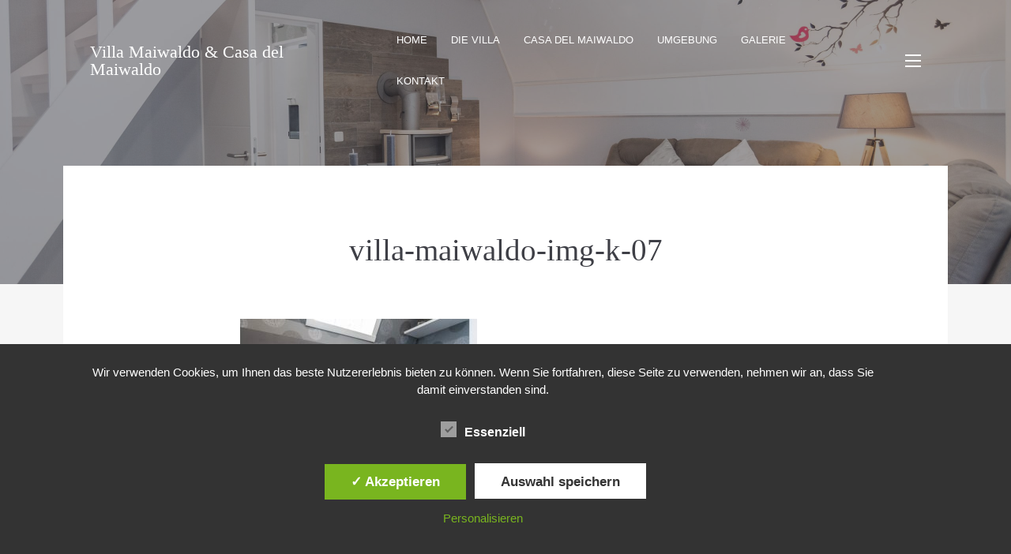

--- FILE ---
content_type: text/html; charset=UTF-8
request_url: https://villa-maiwaldo.de/villa-maiwaldo-img-k-07/
body_size: 10496
content:
<!doctype html>
<html dir="ltr" lang="de" prefix="og: https://ogp.me/ns#">
<head>
	<meta charset="UTF-8">
	<meta name="viewport" content="width=device-width, initial-scale=1">
	<link rel="profile" href="https://gmpg.org/xfn/11">

	<title>villa-maiwaldo-img-k-07 | Villa Maiwaldo &amp; Casa del Maiwaldo</title>

		<!-- All in One SEO 4.9.3 - aioseo.com -->
	<meta name="robots" content="max-image-preview:large" />
	<meta name="author" content="VermieterVonMaiwald"/>
	<link rel="canonical" href="https://villa-maiwaldo.de/villa-maiwaldo-img-k-07/" />
	<meta name="generator" content="All in One SEO (AIOSEO) 4.9.3" />
		<meta property="og:locale" content="de_DE" />
		<meta property="og:site_name" content="Villa Maiwaldo" />
		<meta property="og:type" content="article" />
		<meta property="og:title" content="villa-maiwaldo-img-k-07 | Villa Maiwaldo &amp; Casa del Maiwaldo" />
		<meta property="og:url" content="https://villa-maiwaldo.de/villa-maiwaldo-img-k-07/" />
		<meta property="og:image" content="https://villa-maiwaldo.de/wp-content/uploads/villa-maiwaldo-img-k-06.jpg" />
		<meta property="og:image:secure_url" content="https://villa-maiwaldo.de/wp-content/uploads/villa-maiwaldo-img-k-06.jpg" />
		<meta property="og:image:width" content="1024" />
		<meta property="og:image:height" content="576" />
		<meta property="article:published_time" content="2019-03-28T15:46:54+00:00" />
		<meta property="article:modified_time" content="2019-03-28T15:46:54+00:00" />
		<meta name="twitter:card" content="summary" />
		<meta name="twitter:title" content="villa-maiwaldo-img-k-07 | Villa Maiwaldo &amp; Casa del Maiwaldo" />
		<meta name="twitter:image" content="https://villa-maiwaldo.de/wp-content/uploads/villa-maiwaldo-img-k-06.jpg" />
		<script type="application/ld+json" class="aioseo-schema">
			{"@context":"https:\/\/schema.org","@graph":[{"@type":"BreadcrumbList","@id":"https:\/\/villa-maiwaldo.de\/villa-maiwaldo-img-k-07\/#breadcrumblist","itemListElement":[{"@type":"ListItem","@id":"https:\/\/villa-maiwaldo.de#listItem","position":1,"name":"Home","item":"https:\/\/villa-maiwaldo.de","nextItem":{"@type":"ListItem","@id":"https:\/\/villa-maiwaldo.de\/villa-maiwaldo-img-k-07\/#listItem","name":"villa-maiwaldo-img-k-07"}},{"@type":"ListItem","@id":"https:\/\/villa-maiwaldo.de\/villa-maiwaldo-img-k-07\/#listItem","position":2,"name":"villa-maiwaldo-img-k-07","previousItem":{"@type":"ListItem","@id":"https:\/\/villa-maiwaldo.de#listItem","name":"Home"}}]},{"@type":"ItemPage","@id":"https:\/\/villa-maiwaldo.de\/villa-maiwaldo-img-k-07\/#itempage","url":"https:\/\/villa-maiwaldo.de\/villa-maiwaldo-img-k-07\/","name":"villa-maiwaldo-img-k-07 | Villa Maiwaldo & Casa del Maiwaldo","inLanguage":"de-DE","isPartOf":{"@id":"https:\/\/villa-maiwaldo.de\/#website"},"breadcrumb":{"@id":"https:\/\/villa-maiwaldo.de\/villa-maiwaldo-img-k-07\/#breadcrumblist"},"author":{"@id":"https:\/\/villa-maiwaldo.de\/author\/vermietervonmaiwald\/#author"},"creator":{"@id":"https:\/\/villa-maiwaldo.de\/author\/vermietervonmaiwald\/#author"},"datePublished":"2019-03-28T16:46:54+01:00","dateModified":"2019-03-28T16:46:54+01:00"},{"@type":"Organization","@id":"https:\/\/villa-maiwaldo.de\/#organization","name":"Villa Maiwaldo & Casa del Maiwaldo","description":"Ferienhaus an der Nordseek\u00fcste","url":"https:\/\/villa-maiwaldo.de\/"},{"@type":"Person","@id":"https:\/\/villa-maiwaldo.de\/author\/vermietervonmaiwald\/#author","url":"https:\/\/villa-maiwaldo.de\/author\/vermietervonmaiwald\/","name":"VermieterVonMaiwald","image":{"@type":"ImageObject","@id":"https:\/\/villa-maiwaldo.de\/villa-maiwaldo-img-k-07\/#authorImage","url":"https:\/\/secure.gravatar.com\/avatar\/66a972194335a0f9cff7fdcc414f38f1e49c0d835e49205f5816428ae85d195e?s=96&d=mm&r=g","width":96,"height":96,"caption":"VermieterVonMaiwald"}},{"@type":"WebSite","@id":"https:\/\/villa-maiwaldo.de\/#website","url":"https:\/\/villa-maiwaldo.de\/","name":"Villa Maiwaldo & Casa del Maiwaldo","description":"Ferienhaus an der Nordseek\u00fcste","inLanguage":"de-DE","publisher":{"@id":"https:\/\/villa-maiwaldo.de\/#organization"}}]}
		</script>
		<!-- All in One SEO -->

<style type='text/css'>
						#tarinner #dsgvonotice_footer a, .dsgvonotice_footer_separator {
							
							color: #ffffff !important;
							
						}
												
					</style><link rel="alternate" type="application/rss+xml" title="Villa Maiwaldo &amp; Casa del Maiwaldo &raquo; Feed" href="https://villa-maiwaldo.de/feed/" />
<link rel="alternate" type="application/rss+xml" title="Villa Maiwaldo &amp; Casa del Maiwaldo &raquo; Kommentar-Feed" href="https://villa-maiwaldo.de/comments/feed/" />
<link rel="alternate" title="oEmbed (JSON)" type="application/json+oembed" href="https://villa-maiwaldo.de/wp-json/oembed/1.0/embed?url=https%3A%2F%2Fvilla-maiwaldo.de%2Fvilla-maiwaldo-img-k-07%2F" />
<link rel="alternate" title="oEmbed (XML)" type="text/xml+oembed" href="https://villa-maiwaldo.de/wp-json/oembed/1.0/embed?url=https%3A%2F%2Fvilla-maiwaldo.de%2Fvilla-maiwaldo-img-k-07%2F&#038;format=xml" />
<style id='wp-img-auto-sizes-contain-inline-css' type='text/css'>
img:is([sizes=auto i],[sizes^="auto," i]){contain-intrinsic-size:3000px 1500px}
/*# sourceURL=wp-img-auto-sizes-contain-inline-css */
</style>
<link rel='stylesheet' id='cf7ic_style-css' href='https://villa-maiwaldo.de/wp-content/plugins/contact-form-7-image-captcha/css/cf7ic-style.css?ver=3.3.7' type='text/css' media='all' />
<style id='wp-emoji-styles-inline-css' type='text/css'>

	img.wp-smiley, img.emoji {
		display: inline !important;
		border: none !important;
		box-shadow: none !important;
		height: 1em !important;
		width: 1em !important;
		margin: 0 0.07em !important;
		vertical-align: -0.1em !important;
		background: none !important;
		padding: 0 !important;
	}
/*# sourceURL=wp-emoji-styles-inline-css */
</style>
<style id='wp-block-library-inline-css' type='text/css'>
:root{--wp-block-synced-color:#7a00df;--wp-block-synced-color--rgb:122,0,223;--wp-bound-block-color:var(--wp-block-synced-color);--wp-editor-canvas-background:#ddd;--wp-admin-theme-color:#007cba;--wp-admin-theme-color--rgb:0,124,186;--wp-admin-theme-color-darker-10:#006ba1;--wp-admin-theme-color-darker-10--rgb:0,107,160.5;--wp-admin-theme-color-darker-20:#005a87;--wp-admin-theme-color-darker-20--rgb:0,90,135;--wp-admin-border-width-focus:2px}@media (min-resolution:192dpi){:root{--wp-admin-border-width-focus:1.5px}}.wp-element-button{cursor:pointer}:root .has-very-light-gray-background-color{background-color:#eee}:root .has-very-dark-gray-background-color{background-color:#313131}:root .has-very-light-gray-color{color:#eee}:root .has-very-dark-gray-color{color:#313131}:root .has-vivid-green-cyan-to-vivid-cyan-blue-gradient-background{background:linear-gradient(135deg,#00d084,#0693e3)}:root .has-purple-crush-gradient-background{background:linear-gradient(135deg,#34e2e4,#4721fb 50%,#ab1dfe)}:root .has-hazy-dawn-gradient-background{background:linear-gradient(135deg,#faaca8,#dad0ec)}:root .has-subdued-olive-gradient-background{background:linear-gradient(135deg,#fafae1,#67a671)}:root .has-atomic-cream-gradient-background{background:linear-gradient(135deg,#fdd79a,#004a59)}:root .has-nightshade-gradient-background{background:linear-gradient(135deg,#330968,#31cdcf)}:root .has-midnight-gradient-background{background:linear-gradient(135deg,#020381,#2874fc)}:root{--wp--preset--font-size--normal:16px;--wp--preset--font-size--huge:42px}.has-regular-font-size{font-size:1em}.has-larger-font-size{font-size:2.625em}.has-normal-font-size{font-size:var(--wp--preset--font-size--normal)}.has-huge-font-size{font-size:var(--wp--preset--font-size--huge)}.has-text-align-center{text-align:center}.has-text-align-left{text-align:left}.has-text-align-right{text-align:right}.has-fit-text{white-space:nowrap!important}#end-resizable-editor-section{display:none}.aligncenter{clear:both}.items-justified-left{justify-content:flex-start}.items-justified-center{justify-content:center}.items-justified-right{justify-content:flex-end}.items-justified-space-between{justify-content:space-between}.screen-reader-text{border:0;clip-path:inset(50%);height:1px;margin:-1px;overflow:hidden;padding:0;position:absolute;width:1px;word-wrap:normal!important}.screen-reader-text:focus{background-color:#ddd;clip-path:none;color:#444;display:block;font-size:1em;height:auto;left:5px;line-height:normal;padding:15px 23px 14px;text-decoration:none;top:5px;width:auto;z-index:100000}html :where(.has-border-color){border-style:solid}html :where([style*=border-top-color]){border-top-style:solid}html :where([style*=border-right-color]){border-right-style:solid}html :where([style*=border-bottom-color]){border-bottom-style:solid}html :where([style*=border-left-color]){border-left-style:solid}html :where([style*=border-width]){border-style:solid}html :where([style*=border-top-width]){border-top-style:solid}html :where([style*=border-right-width]){border-right-style:solid}html :where([style*=border-bottom-width]){border-bottom-style:solid}html :where([style*=border-left-width]){border-left-style:solid}html :where(img[class*=wp-image-]){height:auto;max-width:100%}:where(figure){margin:0 0 1em}html :where(.is-position-sticky){--wp-admin--admin-bar--position-offset:var(--wp-admin--admin-bar--height,0px)}@media screen and (max-width:600px){html :where(.is-position-sticky){--wp-admin--admin-bar--position-offset:0px}}

/*# sourceURL=wp-block-library-inline-css */
</style><style id='global-styles-inline-css' type='text/css'>
:root{--wp--preset--aspect-ratio--square: 1;--wp--preset--aspect-ratio--4-3: 4/3;--wp--preset--aspect-ratio--3-4: 3/4;--wp--preset--aspect-ratio--3-2: 3/2;--wp--preset--aspect-ratio--2-3: 2/3;--wp--preset--aspect-ratio--16-9: 16/9;--wp--preset--aspect-ratio--9-16: 9/16;--wp--preset--color--black: #2c2c2c;--wp--preset--color--cyan-bluish-gray: #abb8c3;--wp--preset--color--white: #ffffff;--wp--preset--color--pale-pink: #f78da7;--wp--preset--color--vivid-red: #cf2e2e;--wp--preset--color--luminous-vivid-orange: #ff6900;--wp--preset--color--luminous-vivid-amber: #fcb900;--wp--preset--color--light-green-cyan: #7bdcb5;--wp--preset--color--vivid-green-cyan: #00d084;--wp--preset--color--pale-cyan-blue: #8ed1fc;--wp--preset--color--vivid-cyan-blue: #0693e3;--wp--preset--color--vivid-purple: #9b51e0;--wp--preset--color--dark-gray: #3e3f46;--wp--preset--color--gray: #ddd;--wp--preset--color--light-gray: #afb2bb;--wp--preset--color--whitesmoke: #f6f6f6;--wp--preset--color--red: #b34a4a;--wp--preset--gradient--vivid-cyan-blue-to-vivid-purple: linear-gradient(135deg,rgb(6,147,227) 0%,rgb(155,81,224) 100%);--wp--preset--gradient--light-green-cyan-to-vivid-green-cyan: linear-gradient(135deg,rgb(122,220,180) 0%,rgb(0,208,130) 100%);--wp--preset--gradient--luminous-vivid-amber-to-luminous-vivid-orange: linear-gradient(135deg,rgb(252,185,0) 0%,rgb(255,105,0) 100%);--wp--preset--gradient--luminous-vivid-orange-to-vivid-red: linear-gradient(135deg,rgb(255,105,0) 0%,rgb(207,46,46) 100%);--wp--preset--gradient--very-light-gray-to-cyan-bluish-gray: linear-gradient(135deg,rgb(238,238,238) 0%,rgb(169,184,195) 100%);--wp--preset--gradient--cool-to-warm-spectrum: linear-gradient(135deg,rgb(74,234,220) 0%,rgb(151,120,209) 20%,rgb(207,42,186) 40%,rgb(238,44,130) 60%,rgb(251,105,98) 80%,rgb(254,248,76) 100%);--wp--preset--gradient--blush-light-purple: linear-gradient(135deg,rgb(255,206,236) 0%,rgb(152,150,240) 100%);--wp--preset--gradient--blush-bordeaux: linear-gradient(135deg,rgb(254,205,165) 0%,rgb(254,45,45) 50%,rgb(107,0,62) 100%);--wp--preset--gradient--luminous-dusk: linear-gradient(135deg,rgb(255,203,112) 0%,rgb(199,81,192) 50%,rgb(65,88,208) 100%);--wp--preset--gradient--pale-ocean: linear-gradient(135deg,rgb(255,245,203) 0%,rgb(182,227,212) 50%,rgb(51,167,181) 100%);--wp--preset--gradient--electric-grass: linear-gradient(135deg,rgb(202,248,128) 0%,rgb(113,206,126) 100%);--wp--preset--gradient--midnight: linear-gradient(135deg,rgb(2,3,129) 0%,rgb(40,116,252) 100%);--wp--preset--font-size--small: 13px;--wp--preset--font-size--medium: 20px;--wp--preset--font-size--large: 36px;--wp--preset--font-size--x-large: 42px;--wp--preset--spacing--20: 0.44rem;--wp--preset--spacing--30: 0.67rem;--wp--preset--spacing--40: 1rem;--wp--preset--spacing--50: 1.5rem;--wp--preset--spacing--60: 2.25rem;--wp--preset--spacing--70: 3.38rem;--wp--preset--spacing--80: 5.06rem;--wp--preset--shadow--natural: 6px 6px 9px rgba(0, 0, 0, 0.2);--wp--preset--shadow--deep: 12px 12px 50px rgba(0, 0, 0, 0.4);--wp--preset--shadow--sharp: 6px 6px 0px rgba(0, 0, 0, 0.2);--wp--preset--shadow--outlined: 6px 6px 0px -3px rgb(255, 255, 255), 6px 6px rgb(0, 0, 0);--wp--preset--shadow--crisp: 6px 6px 0px rgb(0, 0, 0);}:where(.is-layout-flex){gap: 0.5em;}:where(.is-layout-grid){gap: 0.5em;}body .is-layout-flex{display: flex;}.is-layout-flex{flex-wrap: wrap;align-items: center;}.is-layout-flex > :is(*, div){margin: 0;}body .is-layout-grid{display: grid;}.is-layout-grid > :is(*, div){margin: 0;}:where(.wp-block-columns.is-layout-flex){gap: 2em;}:where(.wp-block-columns.is-layout-grid){gap: 2em;}:where(.wp-block-post-template.is-layout-flex){gap: 1.25em;}:where(.wp-block-post-template.is-layout-grid){gap: 1.25em;}.has-black-color{color: var(--wp--preset--color--black) !important;}.has-cyan-bluish-gray-color{color: var(--wp--preset--color--cyan-bluish-gray) !important;}.has-white-color{color: var(--wp--preset--color--white) !important;}.has-pale-pink-color{color: var(--wp--preset--color--pale-pink) !important;}.has-vivid-red-color{color: var(--wp--preset--color--vivid-red) !important;}.has-luminous-vivid-orange-color{color: var(--wp--preset--color--luminous-vivid-orange) !important;}.has-luminous-vivid-amber-color{color: var(--wp--preset--color--luminous-vivid-amber) !important;}.has-light-green-cyan-color{color: var(--wp--preset--color--light-green-cyan) !important;}.has-vivid-green-cyan-color{color: var(--wp--preset--color--vivid-green-cyan) !important;}.has-pale-cyan-blue-color{color: var(--wp--preset--color--pale-cyan-blue) !important;}.has-vivid-cyan-blue-color{color: var(--wp--preset--color--vivid-cyan-blue) !important;}.has-vivid-purple-color{color: var(--wp--preset--color--vivid-purple) !important;}.has-black-background-color{background-color: var(--wp--preset--color--black) !important;}.has-cyan-bluish-gray-background-color{background-color: var(--wp--preset--color--cyan-bluish-gray) !important;}.has-white-background-color{background-color: var(--wp--preset--color--white) !important;}.has-pale-pink-background-color{background-color: var(--wp--preset--color--pale-pink) !important;}.has-vivid-red-background-color{background-color: var(--wp--preset--color--vivid-red) !important;}.has-luminous-vivid-orange-background-color{background-color: var(--wp--preset--color--luminous-vivid-orange) !important;}.has-luminous-vivid-amber-background-color{background-color: var(--wp--preset--color--luminous-vivid-amber) !important;}.has-light-green-cyan-background-color{background-color: var(--wp--preset--color--light-green-cyan) !important;}.has-vivid-green-cyan-background-color{background-color: var(--wp--preset--color--vivid-green-cyan) !important;}.has-pale-cyan-blue-background-color{background-color: var(--wp--preset--color--pale-cyan-blue) !important;}.has-vivid-cyan-blue-background-color{background-color: var(--wp--preset--color--vivid-cyan-blue) !important;}.has-vivid-purple-background-color{background-color: var(--wp--preset--color--vivid-purple) !important;}.has-black-border-color{border-color: var(--wp--preset--color--black) !important;}.has-cyan-bluish-gray-border-color{border-color: var(--wp--preset--color--cyan-bluish-gray) !important;}.has-white-border-color{border-color: var(--wp--preset--color--white) !important;}.has-pale-pink-border-color{border-color: var(--wp--preset--color--pale-pink) !important;}.has-vivid-red-border-color{border-color: var(--wp--preset--color--vivid-red) !important;}.has-luminous-vivid-orange-border-color{border-color: var(--wp--preset--color--luminous-vivid-orange) !important;}.has-luminous-vivid-amber-border-color{border-color: var(--wp--preset--color--luminous-vivid-amber) !important;}.has-light-green-cyan-border-color{border-color: var(--wp--preset--color--light-green-cyan) !important;}.has-vivid-green-cyan-border-color{border-color: var(--wp--preset--color--vivid-green-cyan) !important;}.has-pale-cyan-blue-border-color{border-color: var(--wp--preset--color--pale-cyan-blue) !important;}.has-vivid-cyan-blue-border-color{border-color: var(--wp--preset--color--vivid-cyan-blue) !important;}.has-vivid-purple-border-color{border-color: var(--wp--preset--color--vivid-purple) !important;}.has-vivid-cyan-blue-to-vivid-purple-gradient-background{background: var(--wp--preset--gradient--vivid-cyan-blue-to-vivid-purple) !important;}.has-light-green-cyan-to-vivid-green-cyan-gradient-background{background: var(--wp--preset--gradient--light-green-cyan-to-vivid-green-cyan) !important;}.has-luminous-vivid-amber-to-luminous-vivid-orange-gradient-background{background: var(--wp--preset--gradient--luminous-vivid-amber-to-luminous-vivid-orange) !important;}.has-luminous-vivid-orange-to-vivid-red-gradient-background{background: var(--wp--preset--gradient--luminous-vivid-orange-to-vivid-red) !important;}.has-very-light-gray-to-cyan-bluish-gray-gradient-background{background: var(--wp--preset--gradient--very-light-gray-to-cyan-bluish-gray) !important;}.has-cool-to-warm-spectrum-gradient-background{background: var(--wp--preset--gradient--cool-to-warm-spectrum) !important;}.has-blush-light-purple-gradient-background{background: var(--wp--preset--gradient--blush-light-purple) !important;}.has-blush-bordeaux-gradient-background{background: var(--wp--preset--gradient--blush-bordeaux) !important;}.has-luminous-dusk-gradient-background{background: var(--wp--preset--gradient--luminous-dusk) !important;}.has-pale-ocean-gradient-background{background: var(--wp--preset--gradient--pale-ocean) !important;}.has-electric-grass-gradient-background{background: var(--wp--preset--gradient--electric-grass) !important;}.has-midnight-gradient-background{background: var(--wp--preset--gradient--midnight) !important;}.has-small-font-size{font-size: var(--wp--preset--font-size--small) !important;}.has-medium-font-size{font-size: var(--wp--preset--font-size--medium) !important;}.has-large-font-size{font-size: var(--wp--preset--font-size--large) !important;}.has-x-large-font-size{font-size: var(--wp--preset--font-size--x-large) !important;}
/*# sourceURL=global-styles-inline-css */
</style>

<style id='classic-theme-styles-inline-css' type='text/css'>
/*! This file is auto-generated */
.wp-block-button__link{color:#fff;background-color:#32373c;border-radius:9999px;box-shadow:none;text-decoration:none;padding:calc(.667em + 2px) calc(1.333em + 2px);font-size:1.125em}.wp-block-file__button{background:#32373c;color:#fff;text-decoration:none}
/*# sourceURL=/wp-includes/css/classic-themes.min.css */
</style>
<link rel='stylesheet' id='contact-form-7-css' href='https://villa-maiwaldo.de/wp-content/plugins/contact-form-7/includes/css/styles.css?ver=6.1.4' type='text/css' media='all' />
<link rel='stylesheet' id='dashicons-css' href='https://villa-maiwaldo.de/wp-includes/css/dashicons.min.css?ver=6.9' type='text/css' media='all' />
<link rel='stylesheet' id='dsgvoaio_frontend_css-css' href='https://villa-maiwaldo.de/wp-content/plugins/dsgvo-all-in-one-for-wp/assets/css/plugin.css?ver=1.0' type='text/css' media='all' />
<link rel='stylesheet' id='palmeria-style-css' href='https://villa-maiwaldo.de/wp-content/themes/palmeria/style.css?ver=1.2.4' type='text/css' media='all' />
<link rel='stylesheet' id='font-awesome-css' href='https://villa-maiwaldo.de/wp-content/themes/palmeria/assets/fontawesome/css/all.css?ver=5.11.2' type='text/css' media='all' />
<script type="text/javascript" src="https://villa-maiwaldo.de/wp-includes/js/jquery/jquery.min.js?ver=3.7.1" id="jquery-core-js"></script>
<script type="text/javascript" src="https://villa-maiwaldo.de/wp-includes/js/jquery/jquery-migrate.min.js?ver=3.4.1" id="jquery-migrate-js"></script>
<script type="text/javascript" id="dsdvo_tarteaucitron-js-extra">
/* <![CDATA[ */
var parms = {"version":"4.9","close_popup_auto":"off","animation_time":"1000","text_policy":"Datenschutzbedingungen","buttoncustomizebackground":"transparent","buttoncustomizetextcolor":"#79b51f","text_imprint":"Impressum","btn_text_save":"Auswahl speichern","checkbox_externals_label":"Externe Dienste","checkbox_statistics_label":"Statistiken","checkbox_essentials_label":"Essenziell","nolabel":"NEIN","yeslabel":"JA","showpolicyname":"Datenschutzbedingungen / Cookies angezeigen","maincatname":"Allgemeine Cookies","language":"de","woocommercecookies":" ","polylangcookie":"","usenocookies":"Dieser Dienst nutzt keine Cookies.","cookietextheader":"Datenschutzeinstellungen","nocookietext":"Dieser Dienst hat keine Cookies gespeichert.","cookietextusage":"Gespeicherte Cookies:","cookietextusagebefore":"Folgende Cookies k\u00f6nnen gespeichert werden:","adminajaxurl":"https://villa-maiwaldo.de/wp-admin/admin-ajax.php","vgwort_defaultoptinout":"optin","koko_defaultoptinout":"optin","ga_defaultoptinout":"optin","notice_design":"dark","expiretime":"7","noticestyle":"style1","backgroundcolor":"#333","textcolor":"#ffffff","buttonbackground":"#fff","buttontextcolor":"#333","buttonlinkcolor":"","cookietext":"\u003Cp\u003EWir verwenden Cookies, um Ihnen das beste Nutzererlebnis bieten zu k\u00f6nnen. Wenn Sie fortfahren, diese Seite zu verwenden, nehmen wir an, dass Sie damit einverstanden sind.\u003C/p\u003E\n","cookieaccepttext":"Akzeptieren","btn_text_customize":"Personalisieren","cookietextscroll":"Durch das fortgesetzte bl\u00e4ttern stimmen Sie der Nutzung von externen Diensten und Cookies zu.","imprinturl":"","policyurl":"https://villa-maiwaldo.de/datenschutz/","policyurltext":"Hier finden Sie unsere Datenschutzbestimmungen","ablehnentxt":"Ablehnen","ablehnentext":"Sie haben die Bedingungen abgelehnt. Sie werden daher auf google.de weitergeleitet.","ablehnenurl":"www.google.de","showrejectbtn":"off","popupagbs":" ","languageswitcher":" ","pixelorderid":"","fbpixel_content_type":"","fbpixel_content_ids":"","fbpixel_currency":"","fbpixel_product_cat":"","fbpixel_content_name":"","fbpixel_product_price":"","isbuyedsendet":"","pixelevent":"","pixeleventcurrency":"","pixeleventamount":"","outgoing_text":"\u003Cp\u003E\u003Cstrong\u003ESie verlassen nun unsere Internetpr\u00e4senz\u003C/strong\u003E\u003C/p\u003E\n\u003Cp\u003EDa Sie auf einen externen Link geklickt haben verlassen Sie nun unsere Internetpr\u00e4senz.\u003C/p\u003E\n\u003Cp\u003ESind Sie damit einverstanden so klicken Sie auf den nachfolgenden Button:\u003C/p\u003E\n","youtube_spt":"","twitter_spt":"","linkedin_spt":"","shareaholic_spt":"","vimeo_spt":"","vgwort_spt":"","accepttext":"Zulassen","policytextbtn":"Datenschutzbedingungen","show_layertext":"off"};
//# sourceURL=dsdvo_tarteaucitron-js-extra
/* ]]> */
</script>
<script type="text/javascript" src="https://villa-maiwaldo.de/wp-content/plugins/dsgvo-all-in-one-for-wp/assets/js/tarteaucitron/tarteaucitron.min.js?ver=1.0" id="dsdvo_tarteaucitron-js"></script>
<script type="text/javascript" id="dsgvoaio_inline_js-js-after">
/* <![CDATA[ */
jQuery( document ).ready(function() {
					
					tarteaucitron.init({

						"hashtag": "#tarteaucitron",

						"cookieName": "dsgvoaiowp_cookie", 

						"highPrivacy": true,

						"orientation": "center",

						"adblocker": false, 

						"showAlertSmall": true, 

						"cookieslist": true, 

						"removeCredit": true, 

						"expireCookie": 7, 

						"handleBrowserDNTRequest": false, 

						//"cookieDomain": ".villa-maiwaldo.de" 

						"removeCredit": true, 

						"moreInfoLink": false, 

						});
					});	
				var tarteaucitronForceLanguage = 'de'
//# sourceURL=dsgvoaio_inline_js-js-after
/* ]]> */
</script>
<link rel="https://api.w.org/" href="https://villa-maiwaldo.de/wp-json/" /><link rel="alternate" title="JSON" type="application/json" href="https://villa-maiwaldo.de/wp-json/wp/v2/media/733" /><link rel="EditURI" type="application/rsd+xml" title="RSD" href="https://villa-maiwaldo.de/xmlrpc.php?rsd" />
<meta name="generator" content="WordPress 6.9" />
<link rel='shortlink' href='https://villa-maiwaldo.de/?p=733' />
<link rel="icon" href="https://villa-maiwaldo.de/wp-content/uploads/cropped-sign-32x32.png" sizes="32x32" />
<link rel="icon" href="https://villa-maiwaldo.de/wp-content/uploads/cropped-sign-192x192.png" sizes="192x192" />
<link rel="apple-touch-icon" href="https://villa-maiwaldo.de/wp-content/uploads/cropped-sign-180x180.png" />
<meta name="msapplication-TileImage" content="https://villa-maiwaldo.de/wp-content/uploads/cropped-sign-270x270.png" />
		<style type="text/css" id="wp-custom-css">
			.front-page-sidebar {
	display:none;
	
	z-index:10;
	position:absolute;
	width: 100%;
  margin-left: auto;
  margin-right: auto;
  left:20%;
	right:20%;
}

@media only screen and (max-width: 800px) {
	.front-page-sidebar {
	left:0%;
	right:0%;
	width: 80%;
	}
}

@media only screen and (min-width: 600px) {
	.front-page-sidebar {
	left:0%;
	right:0%;
	width: 80%;
	}
}


.mphb-rooms-quantity-wrapper, 
.mphb-view-details-button-wrapper a {
	display:none;
}

.dsgvonoticebtns {
	padding-bottom:50px !important;
}		</style>
		</head>

<body class="attachment wp-singular attachment-template-default single single-attachment postid-733 attachmentid-733 attachment-jpeg wp-embed-responsive wp-theme-palmeria">
<div id="page" class="site">
	<a class="skip-link screen-reader-text" href="#content">Zum Inhalt springen</a>

	<header id="masthead" class="site-header">
		<div class="site-branding">
							<p class="site-title"><a href="https://villa-maiwaldo.de/" rel="home">Villa Maiwaldo &amp; Casa del Maiwaldo</a></p>
								<p class="site-description">Ferienhaus an der Nordseeküste</p>
					</div><!-- .site-branding -->
        		<nav id="site-navigation" class="main-navigation">
			<div class="menu-primary-menu-container"><ul id="primary-menu" class="primary-menu"><li id="menu-item-134" class="menu-item menu-item-type-post_type menu-item-object-page menu-item-home menu-item-134"><a href="https://villa-maiwaldo.de/">Home</a></li>
<li id="menu-item-136" class="menu-item menu-item-type-post_type menu-item-object-page menu-item-136"><a href="https://villa-maiwaldo.de/die-villa/">Die Villa</a></li>
<li id="menu-item-860" class="menu-item menu-item-type-post_type menu-item-object-page menu-item-860"><a href="https://villa-maiwaldo.de/casa-del-maiwaldo/">Casa del Maiwaldo</a></li>
<li id="menu-item-705" class="menu-item menu-item-type-post_type menu-item-object-page menu-item-705"><a href="https://villa-maiwaldo.de/umgebung/">Umgebung</a></li>
<li id="menu-item-138" class="menu-item menu-item-type-post_type menu-item-object-page menu-item-138"><a href="https://villa-maiwaldo.de/galerie/">Galerie</a></li>
<li id="menu-item-168" class="menu-item menu-item-type-post_type menu-item-object-page menu-item-168"><a href="https://villa-maiwaldo.de/kontakt/">Kontakt</a></li>
</ul></div>		</nav><!-- #site-navigation -->
                <button class="sidebar-open " id="sidebar-open">
            <i></i>
            <i></i>
            <i></i>
        </button>
        	</header><!-- #masthead -->

    
<aside id="secondary" class="widget-area absolute-sidebar">
    <button class="sidebar-close" id="sidebar-close">
        <i></i>
        <i></i>
    </button>
    <div class="clear"></div>
    <div class="inner-wrapper">
                    <nav id="site-mobile-navigation" class="main-navigation mobile-navigation">
                <div class="menu-primary-menu-container"><ul id="mobile-menu" class="primary-menu"><li class="menu-item menu-item-type-post_type menu-item-object-page menu-item-home menu-item-134"><a href="https://villa-maiwaldo.de/">Home</a></li>
<li class="menu-item menu-item-type-post_type menu-item-object-page menu-item-136"><a href="https://villa-maiwaldo.de/die-villa/">Die Villa</a></li>
<li class="menu-item menu-item-type-post_type menu-item-object-page menu-item-860"><a href="https://villa-maiwaldo.de/casa-del-maiwaldo/">Casa del Maiwaldo</a></li>
<li class="menu-item menu-item-type-post_type menu-item-object-page menu-item-705"><a href="https://villa-maiwaldo.de/umgebung/">Umgebung</a></li>
<li class="menu-item menu-item-type-post_type menu-item-object-page menu-item-138"><a href="https://villa-maiwaldo.de/galerie/">Galerie</a></li>
<li class="menu-item menu-item-type-post_type menu-item-object-page menu-item-168"><a href="https://villa-maiwaldo.de/kontakt/">Kontakt</a></li>
</ul></div>            </nav><!-- #site-navigation -->
                <section id="search-2" class="widget widget_search"><form role="search" method="get" class="search-form" action="https://villa-maiwaldo.de/">
	<label>
        <span class="screen-reader-text">Suche nach:</span>
        <input type="search" class="search-field" placeholder="Suche &hellip;" value="" name="s" />
    </label>
    <button type="submit" class="search-submit"><i class="fas fa-search"></i><span class="screen-reader-text">Suche</span></button>
</form></section><section id="text-2" class="widget widget_text">			<div class="textwidget"><h2>Villa Maiwaldo</h2>
</div>
		</section><section id="text-3" class="widget widget_text">			<div class="textwidget"><p>Unser Ferienhaus ist ein 2019 neu eingerichtetes und Renoviertes hochwertiges Nurdachhaus. Es befindet in Ortsrandlage dennoch nur einige Minuten vom Wasser der Nordsee entfernt.</p>
</div>
		</section><section id="text-4" class="widget widget_text"><h2 class="widget-title">Folge uns</h2>			<div class="textwidget"><p><a href="https://www.facebook.com/">Facebook</a><br />
<a href="https://www.instagram.com/">Instagram</a></p>
</div>
		</section>    </div>

</aside><!-- #secondary -->
        <div class="custom-header">
                            <img src="https://villa-maiwaldo.de/wp-content/uploads/cropped-villa-maiwaldo-slider-1-1.jpg" height="1200"
                     width="2560" alt=""/>
                        </div>
        
	<div id="content" class="site-content wrapper">

	<div id="primary" class="content-area boxed">
		<main id="main" class="site-main">

		
<article id="post-733" class="post-733 attachment type-attachment status-inherit hentry">
	<header class="entry-header">
		<h1 class="entry-title">villa-maiwaldo-img-k-07</h1>	</header><!-- .entry-header -->

	
	<div class="entry-content">
		<p class="attachment"><a href='https://villa-maiwaldo.de/wp-content/uploads/villa-maiwaldo-img-k-07.jpg'><img fetchpriority="high" decoding="async" width="300" height="200" src="https://villa-maiwaldo.de/wp-content/uploads/villa-maiwaldo-img-k-07-300x200.jpg" class="attachment-medium size-medium" alt="" srcset="https://villa-maiwaldo.de/wp-content/uploads/villa-maiwaldo-img-k-07-300x200.jpg 300w, https://villa-maiwaldo.de/wp-content/uploads/villa-maiwaldo-img-k-07-768x512.jpg 768w, https://villa-maiwaldo.de/wp-content/uploads/villa-maiwaldo-img-k-07.jpg 1024w, https://villa-maiwaldo.de/wp-content/uploads/villa-maiwaldo-img-k-07-892x594.jpg 892w, https://villa-maiwaldo.de/wp-content/uploads/villa-maiwaldo-img-k-07-150x100.jpg 150w" sizes="(max-width: 300px) 100vw, 300px" /></a></p>
	</div><!-- .entry-content -->

	<footer class="entry-footer"></footer>
    <!-- .entry-footer -->
</article><!-- #post-733 -->

	<nav class="navigation post-navigation" aria-label="Beiträge">
		<h2 class="screen-reader-text">Beitragsnavigation</h2>
		<div class="nav-links"><div class="nav-previous"><a href="https://villa-maiwaldo.de/villa-maiwaldo-img-k-07/" rel="prev"><span class="arrow"><i></i><i></i><i></i></span><h4 class="post-title">villa-maiwaldo-img-k-07</h4></a></div></div>
	</nav>
		</main><!-- #main -->
	</div><!-- #primary -->


	</div><!-- #content -->

	<footer id="colophon" class="site-footer">
        <div class="wrapper footer-wrapper">

            <div class="menu-footer-container"><ul id="menu-footer" class="footer-menu"><li id="menu-item-674" class="menu-item menu-item-type-post_type menu-item-object-page menu-item-home menu-item-674"><a href="https://villa-maiwaldo.de/">Willkommen</a></li>
<li id="menu-item-703" class="menu-item menu-item-type-post_type menu-item-object-page menu-item-703"><a href="https://villa-maiwaldo.de/die-villa/">Die Villa</a></li>
<li id="menu-item-859" class="menu-item menu-item-type-post_type menu-item-object-page menu-item-859"><a href="https://villa-maiwaldo.de/casa-del-maiwaldo/">Casa del Maiwaldo</a></li>
<li id="menu-item-704" class="menu-item menu-item-type-post_type menu-item-object-page menu-item-704"><a href="https://villa-maiwaldo.de/umgebung/">Umgebung</a></li>
<li id="menu-item-675" class="menu-item menu-item-type-post_type menu-item-object-page menu-item-675"><a href="https://villa-maiwaldo.de/galerie/">Galerie</a></li>
<li id="menu-item-676" class="menu-item menu-item-type-post_type menu-item-object-page menu-item-676"><a href="https://villa-maiwaldo.de/kontakt/">Kontakt</a></li>
<li id="menu-item-747" class="menu-item menu-item-type-post_type menu-item-object-page menu-item-747"><a href="https://villa-maiwaldo.de/datenschutz/">Datenschutz</a></li>
<li id="menu-item-748" class="menu-item menu-item-type-post_type menu-item-object-page menu-item-748"><a href="https://villa-maiwaldo.de/impressum/">Impressum</a></li>
</ul></div><div class="menu-socials-menu-container"><ul id="menu-socials-menu" class="theme-social-menu footer-socials"><li id="menu-item-159" class="menu-item menu-item-type-custom menu-item-object-custom menu-item-159"><a href="http://facebook.com"><span class="menu-text">Facebook</span></a></li>
<li id="menu-item-161" class="menu-item menu-item-type-custom menu-item-object-custom menu-item-161"><a href="http://instagram.com"><span class="menu-text">Instagram</span></a></li>
</ul></div>            <div class="site-info">
                Villa Maiwaldo &amp; Casa del Maiwaldo &copy; 2026 All Rights Reserved.<br> <span style="opacity: .8">Powered by <a href="https://motopress.com/products/category/hotel-rental-wordpress-themes/" rel="nofollow">MotoPress</a>.</span>            </div><!-- .site-info -->
        </div>
	</footer><!-- #colophon -->
</div><!-- #page -->

<script type="speculationrules">
{"prefetch":[{"source":"document","where":{"and":[{"href_matches":"/*"},{"not":{"href_matches":["/wp-*.php","/wp-admin/*","/wp-content/uploads/*","/wp-content/*","/wp-content/plugins/*","/wp-content/themes/palmeria/*","/*\\?(.+)"]}},{"not":{"selector_matches":"a[rel~=\"nofollow\"]"}},{"not":{"selector_matches":".no-prefetch, .no-prefetch a"}}]},"eagerness":"conservative"}]}
</script>
				
				
				
					<style>.dsgvoaio_close_btn {display: none;}</style>

				
					<style>#tarteaucitronAlertSmall #tarteaucitronManager {display: none !important;}</style>

							

				<script type="text/javascript">

					jQuery( document ).ready(function() {
						
						

										
					
										

					
						

									

										
						
					
										

								

					
					
					
					
					
					
							(tarteaucitron.job = tarteaucitron.job || []).push('wordpressmain');

					});

				</script>

				<script type="text/javascript" src="https://villa-maiwaldo.de/wp-includes/js/dist/hooks.min.js?ver=dd5603f07f9220ed27f1" id="wp-hooks-js"></script>
<script type="text/javascript" src="https://villa-maiwaldo.de/wp-includes/js/dist/i18n.min.js?ver=c26c3dc7bed366793375" id="wp-i18n-js"></script>
<script type="text/javascript" id="wp-i18n-js-after">
/* <![CDATA[ */
wp.i18n.setLocaleData( { 'text direction\u0004ltr': [ 'ltr' ] } );
//# sourceURL=wp-i18n-js-after
/* ]]> */
</script>
<script type="text/javascript" src="https://villa-maiwaldo.de/wp-content/plugins/contact-form-7/includes/swv/js/index.js?ver=6.1.4" id="swv-js"></script>
<script type="text/javascript" id="contact-form-7-js-translations">
/* <![CDATA[ */
( function( domain, translations ) {
	var localeData = translations.locale_data[ domain ] || translations.locale_data.messages;
	localeData[""].domain = domain;
	wp.i18n.setLocaleData( localeData, domain );
} )( "contact-form-7", {"translation-revision-date":"2025-10-26 03:28:49+0000","generator":"GlotPress\/4.0.3","domain":"messages","locale_data":{"messages":{"":{"domain":"messages","plural-forms":"nplurals=2; plural=n != 1;","lang":"de"},"This contact form is placed in the wrong place.":["Dieses Kontaktformular wurde an der falschen Stelle platziert."],"Error:":["Fehler:"]}},"comment":{"reference":"includes\/js\/index.js"}} );
//# sourceURL=contact-form-7-js-translations
/* ]]> */
</script>
<script type="text/javascript" id="contact-form-7-js-before">
/* <![CDATA[ */
var wpcf7 = {
    "api": {
        "root": "https:\/\/villa-maiwaldo.de\/wp-json\/",
        "namespace": "contact-form-7\/v1"
    }
};
//# sourceURL=contact-form-7-js-before
/* ]]> */
</script>
<script type="text/javascript" src="https://villa-maiwaldo.de/wp-content/plugins/contact-form-7/includes/js/index.js?ver=6.1.4" id="contact-form-7-js"></script>
<script type="text/javascript" src="https://villa-maiwaldo.de/wp-content/themes/palmeria/js/functions.js?ver=1.2.4" id="palmeria-functions-js"></script>
<script type="text/javascript" src="https://villa-maiwaldo.de/wp-content/themes/palmeria/js/navigation.js?ver=1.2.4" id="palmeria-navigation-js"></script>
<script type="text/javascript" src="https://villa-maiwaldo.de/wp-content/themes/palmeria/js/skip-link-focus-fix.js?ver=1.2.4" id="palmeria-skip-link-focus-fix-js"></script>
<script id="wp-emoji-settings" type="application/json">
{"baseUrl":"https://s.w.org/images/core/emoji/17.0.2/72x72/","ext":".png","svgUrl":"https://s.w.org/images/core/emoji/17.0.2/svg/","svgExt":".svg","source":{"concatemoji":"https://villa-maiwaldo.de/wp-includes/js/wp-emoji-release.min.js?ver=6.9"}}
</script>
<script type="module">
/* <![CDATA[ */
/*! This file is auto-generated */
const a=JSON.parse(document.getElementById("wp-emoji-settings").textContent),o=(window._wpemojiSettings=a,"wpEmojiSettingsSupports"),s=["flag","emoji"];function i(e){try{var t={supportTests:e,timestamp:(new Date).valueOf()};sessionStorage.setItem(o,JSON.stringify(t))}catch(e){}}function c(e,t,n){e.clearRect(0,0,e.canvas.width,e.canvas.height),e.fillText(t,0,0);t=new Uint32Array(e.getImageData(0,0,e.canvas.width,e.canvas.height).data);e.clearRect(0,0,e.canvas.width,e.canvas.height),e.fillText(n,0,0);const a=new Uint32Array(e.getImageData(0,0,e.canvas.width,e.canvas.height).data);return t.every((e,t)=>e===a[t])}function p(e,t){e.clearRect(0,0,e.canvas.width,e.canvas.height),e.fillText(t,0,0);var n=e.getImageData(16,16,1,1);for(let e=0;e<n.data.length;e++)if(0!==n.data[e])return!1;return!0}function u(e,t,n,a){switch(t){case"flag":return n(e,"\ud83c\udff3\ufe0f\u200d\u26a7\ufe0f","\ud83c\udff3\ufe0f\u200b\u26a7\ufe0f")?!1:!n(e,"\ud83c\udde8\ud83c\uddf6","\ud83c\udde8\u200b\ud83c\uddf6")&&!n(e,"\ud83c\udff4\udb40\udc67\udb40\udc62\udb40\udc65\udb40\udc6e\udb40\udc67\udb40\udc7f","\ud83c\udff4\u200b\udb40\udc67\u200b\udb40\udc62\u200b\udb40\udc65\u200b\udb40\udc6e\u200b\udb40\udc67\u200b\udb40\udc7f");case"emoji":return!a(e,"\ud83e\u1fac8")}return!1}function f(e,t,n,a){let r;const o=(r="undefined"!=typeof WorkerGlobalScope&&self instanceof WorkerGlobalScope?new OffscreenCanvas(300,150):document.createElement("canvas")).getContext("2d",{willReadFrequently:!0}),s=(o.textBaseline="top",o.font="600 32px Arial",{});return e.forEach(e=>{s[e]=t(o,e,n,a)}),s}function r(e){var t=document.createElement("script");t.src=e,t.defer=!0,document.head.appendChild(t)}a.supports={everything:!0,everythingExceptFlag:!0},new Promise(t=>{let n=function(){try{var e=JSON.parse(sessionStorage.getItem(o));if("object"==typeof e&&"number"==typeof e.timestamp&&(new Date).valueOf()<e.timestamp+604800&&"object"==typeof e.supportTests)return e.supportTests}catch(e){}return null}();if(!n){if("undefined"!=typeof Worker&&"undefined"!=typeof OffscreenCanvas&&"undefined"!=typeof URL&&URL.createObjectURL&&"undefined"!=typeof Blob)try{var e="postMessage("+f.toString()+"("+[JSON.stringify(s),u.toString(),c.toString(),p.toString()].join(",")+"));",a=new Blob([e],{type:"text/javascript"});const r=new Worker(URL.createObjectURL(a),{name:"wpTestEmojiSupports"});return void(r.onmessage=e=>{i(n=e.data),r.terminate(),t(n)})}catch(e){}i(n=f(s,u,c,p))}t(n)}).then(e=>{for(const n in e)a.supports[n]=e[n],a.supports.everything=a.supports.everything&&a.supports[n],"flag"!==n&&(a.supports.everythingExceptFlag=a.supports.everythingExceptFlag&&a.supports[n]);var t;a.supports.everythingExceptFlag=a.supports.everythingExceptFlag&&!a.supports.flag,a.supports.everything||((t=a.source||{}).concatemoji?r(t.concatemoji):t.wpemoji&&t.twemoji&&(r(t.twemoji),r(t.wpemoji)))});
//# sourceURL=https://villa-maiwaldo.de/wp-includes/js/wp-emoji-loader.min.js
/* ]]> */
</script>

</body>
</html>
